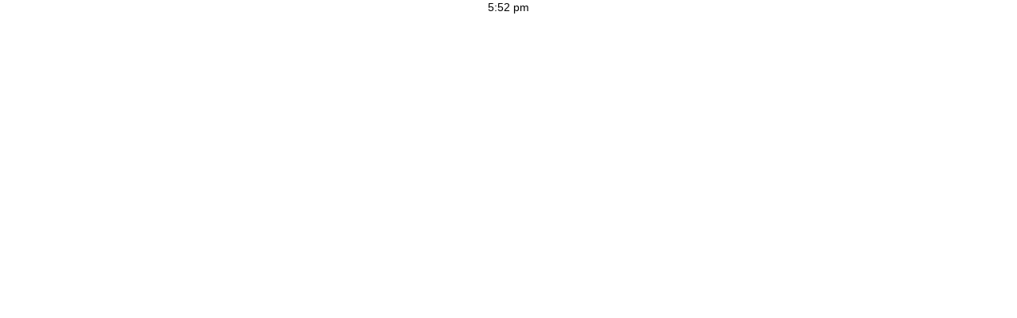

--- FILE ---
content_type: text/plain;charset=UTF-8
request_url: http://free.timeanddate.com/ts.php?t=1768960322769
body_size: 40
content:
1768960322.7788 18

